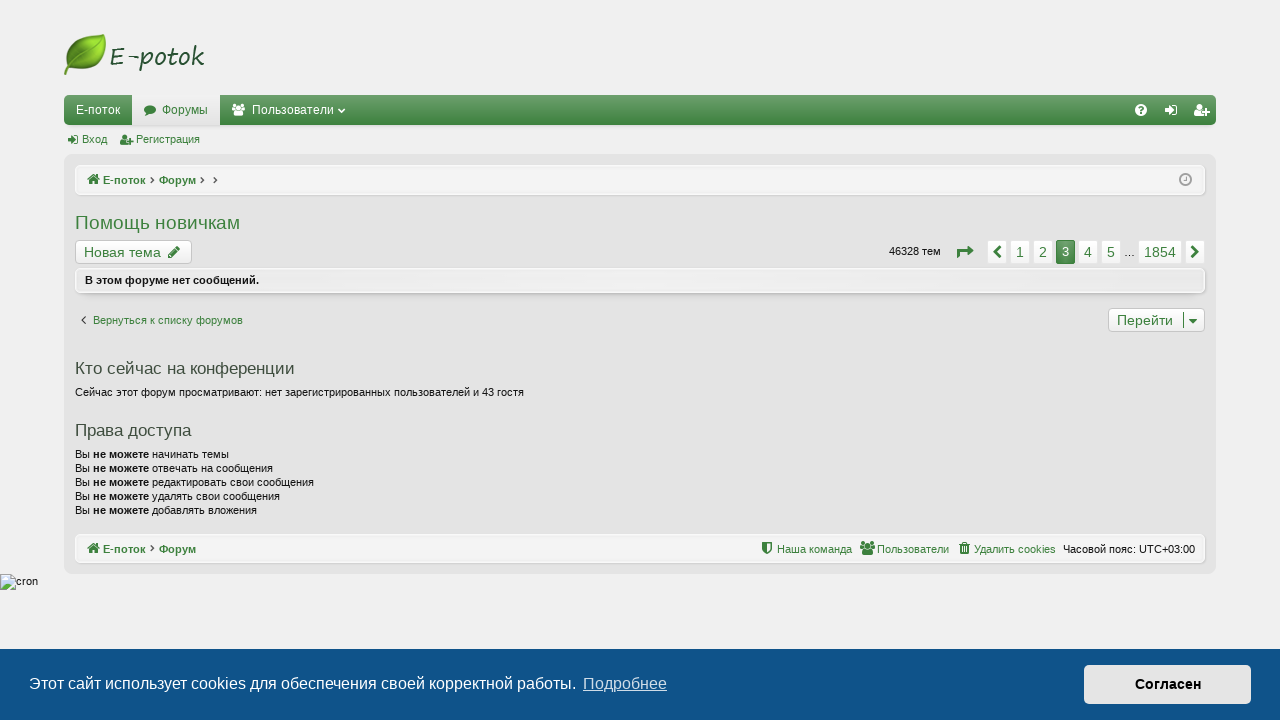

--- FILE ---
content_type: text/html; charset=UTF-8
request_url: https://forum.e-potok.com/viewforum.php?f=3&sid=cdea7491aa198f831b3d91e19f74bb9b&start=50
body_size: 4511
content:
<!DOCTYPE html>
<html dir="ltr" lang="ru">
<head>
<meta charset="utf-8" />
<meta http-equiv="X-UA-Compatible" content="IE=edge" />
<meta name="viewport" content="width=device-width, initial-scale=1" />

<title>Помощь новичкам - Страница 3 - Е-поток</title>




	<link rel="alternate" type="application/atom+xml" title="Канал - Е-поток" href="/feed?sid=2d97baf425df4e64ac7df6bab9d85b43">			<link rel="alternate" type="application/atom+xml" title="Канал - Новые темы" href="/feed/topics?sid=2d97baf425df4e64ac7df6bab9d85b43">		<link rel="alternate" type="application/atom+xml" title="Канал - Форум - Помощь новичкам" href="/feed/forum/3?sid=2d97baf425df4e64ac7df6bab9d85b43">		
	<link rel="canonical" href="https://forum.e-potok.com/viewforum.php?f=3&amp;start=50">


<link href="./assets/css/font-awesome.min.css?assets_version=25" rel="stylesheet">
<link href="./styles/elegance_green/theme/stylesheet.css?assets_version=25" rel="stylesheet">



	<link href="./assets/cookieconsent/cookieconsent.min.css?assets_version=25" rel="stylesheet">

<!--[if lte IE 9]>
	<link href="./styles/elegance_green/theme/tweaks.css?assets_version=25" rel="stylesheet">
<![endif]-->


<link href="./ext/vse/abbc3/styles/all/theme/abbc3_common.min.css?assets_version=25" rel="stylesheet" media="screen" />



</head>
<body id="phpbb" class="nojs notouch section-viewforum ltr " data-online-text="В сети">


	<a id="top" class="top-anchor" accesskey="t"></a>
	<div id="page-header" class="page-width">
		<div class="headerbar" role="banner">
					<div class="inner">

			<div id="site-description" class="site-description">
				<a id="logo" class="logo" href="https://e-potok.com" title="Е-поток"><img src="./styles/elegance_green/theme/images/logo.png" data-src-hd="./styles/elegance_green/theme/images/logo_hd.png" /></a>
				<p class="sitename">Е-поток</p>
				<p></p>
				<p class="skiplink"><a href="#start_here">Пропустить</a></p>
			</div>

									
			</div>
					</div>


				


<div class="navbar tabbed not-static" role="navigation">
	<div class="inner page-width">
		<div class="nav-tabs" data-current-page="viewforum">
			<ul class="leftside">
				<li id="quick-links" class="quick-links tab responsive-menu dropdown-container empty">
					<a href="#" class="nav-link dropdown-trigger">Ссылки</a>
					<div class="dropdown">
						<div class="pointer"><div class="pointer-inner"></div></div>
						<ul class="dropdown-contents" role="menu">
								
	
													</ul>
					</div>
				</li>
													<li class="tab home" data-responsive-class="small-icon icon-home">
						<a class="nav-link" href="https://e-potok.com" data-navbar-reference="home">Е-поток</a>
					</li>
								<li class="tab forums selected" data-responsive-class="small-icon icon-forums">
					<a class="nav-link" href="./index.php?sid=2d97baf425df4e64ac7df6bab9d85b43">Форумы</a>
				</li>
									<li class="tab members dropdown-container" data-select-match="member" data-responsive-class="small-icon icon-members">
						<a class="nav-link dropdown-trigger" href="./memberlist.php?sid=2d97baf425df4e64ac7df6bab9d85b43">Пользователи</a>
						<div class="dropdown">
							<div class="pointer"><div class="pointer-inner"></div></div>
							<ul class="dropdown-contents" role="menu">
																	<li>
										<a href="./memberlist.php?sid=2d97baf425df4e64ac7df6bab9d85b43" role="menuitem">
											<i class="icon fa-group fa-fw" aria-hidden="true"></i><span>Пользователи</span>
										</a>
									</li>
																									<li>
										<a href="./memberlist.php?mode=team&amp;sid=2d97baf425df4e64ac7df6bab9d85b43" role="menuitem">
											<i class="icon fa-shield fa-fw" aria-hidden="true"></i><span>Наша команда</span>
										</a>
									</li>
															</ul>
						</div>
					</li>
											</ul>
			<ul class="rightside">
								<li class="tab faq" data-select-match="faq" data-responsive-class="small-icon icon-faq">
					<a class="nav-link" href="/help/faq?sid=2d97baf425df4e64ac7df6bab9d85b43" rel="help" title="Часто задаваемые вопросы" role="menuitem">
						<i class="icon fa-question-circle fa-fw" aria-hidden="true"></i><span>FAQ</span>
					</a>
				</li>
																									<li class="tab login"  data-skip-responsive="true" data-select-match="login"><a class="nav-link" href="./ucp.php?mode=login&amp;redirect=viewforum.php%3Ff%3D3%26start%3D50&amp;sid=2d97baf425df4e64ac7df6bab9d85b43" title="Вход" accesskey="x" role="menuitem">Вход</a></li>
											<li class="tab register" data-skip-responsive="true" data-select-match="register"><a class="nav-link" href="./ucp.php?mode=register&amp;sid=2d97baf425df4e64ac7df6bab9d85b43" role="menuitem">Регистрация</a></li>
																	</ul>
		</div>
	</div>
</div>

<div class="navbar secondary">
	<ul role="menubar">
														<li class="small-icon icon-login"><a href="./ucp.php?mode=login&amp;redirect=viewforum.php%3Ff%3D3%26start%3D50&amp;sid=2d97baf425df4e64ac7df6bab9d85b43" title="Вход">Вход</a></li>
									<li class="small-icon icon-register"><a href="./ucp.php?mode=register&amp;sid=2d97baf425df4e64ac7df6bab9d85b43">Регистрация</a></li>
									
			</ul>
</div>

	</div>

<div id="wrap" class="page-width">

	
	<a id="start_here" class="anchor"></a>
	<div id="page-body" class="page-body" role="main">
		<div class="navbar">
	<ul id="nav-breadcrumbs" class="nav-breadcrumbs linklist navlinks" role="menubar">
						<li class="breadcrumbs">
							<span class="crumb"><a href="https://e-potok.com" itemtype="http://data-vocabulary.org/Breadcrumb" itemscope="" data-navbar-reference="home" itemprop="url"><i class="icon fa-home fa-fw" aria-hidden="true"></i><span itemprop="title">Е-поток</span></a></span>
									<span class="crumb" itemtype="http://data-vocabulary.org/Breadcrumb" itemscope=""><a href="./index.php?sid=2d97baf425df4e64ac7df6bab9d85b43" accesskey="h" data-navbar-reference="index" itemprop="url"><span itemprop="title">Форум</span></a></span>
											<span class="crumb"  itemtype="http://data-vocabulary.org/Breadcrumb" itemscope="" data-forum-id="1"><a href="" itemprop="url"><span itemprop="title"></span></a></span>
															<span class="crumb"  itemtype="http://data-vocabulary.org/Breadcrumb" itemscope="" data-forum-id="3"><a href="" itemprop="url"><span itemprop="title"></span></a></span>
												</li>
		
				<li class="rightside dropdown-container icon-only">
			<a href="#" class="dropdown-trigger time" title="Текущее время: 18 янв 2026, 21:24"><i class="fa fa-clock-o"></i></a>
			<div class="dropdown">
				<div class="pointer"><div class="pointer-inner"></div></div>
				<ul class="dropdown-contents">
					<li>Текущее время: 18 янв 2026, 21:24</li>
					<li>Часовой пояс: <span title="Европа/Москва">UTC+03:00</span></li>
				</ul>
			</div>
		</li>
	</ul>
</div>

		
		<h2 class="forum-title"><a href="./viewforum.php?f=3&amp;start=50&amp;sid=2d97baf425df4e64ac7df6bab9d85b43">Помощь новичкам</a></h2>
<div>
	<!-- NOTE: remove the style="display: none" when you want to have the forum description on the forum body -->
	<div style="display: none !important;">Ответы на вопросы новичков. Здесь можно задавать вопросы о том, что непонятно в использовании сайта и форума проекта E-potok.com<br /></div>	</div>



	<div class="action-bar bar-top">

				
		<a href="./posting.php?mode=post&amp;f=3&amp;sid=2d97baf425df4e64ac7df6bab9d85b43" class="button" title="Новая тема">
							<span>Новая тема</span> <i class="icon fa-pencil fa-fw" aria-hidden="true"></i>
					</a>
			
	
	
	<div class="pagination">
				46328 тем
					<ul>
	<li class="dropdown-container dropdown-button-control dropdown-page-jump page-jump">
		<a class="button button-icon-only dropdown-trigger" href="#" title="Щёлкните для перехода на страницу…" role="button"><i class="icon fa-level-down fa-rotate-270" aria-hidden="true"></i><span class="sr-only">Страница <strong>3</strong> из <strong>1854</strong></span></a>
		<div class="dropdown">
			<div class="pointer"><div class="pointer-inner"></div></div>
			<ul class="dropdown-contents">
				<li>Перейти на страницу:</li>
				<li class="page-jump-form">
					<input type="number" name="page-number" min="1" max="999999" title="Введите номер страницы, на которую хотите перейти" class="inputbox tiny" data-per-page="25" data-base-url=".&#x2F;viewforum.php&#x3F;f&#x3D;3&amp;amp&#x3B;sid&#x3D;2d97baf425df4e64ac7df6bab9d85b43" data-start-name="start" />
					<input class="button2" value="Перейти" type="button" />
				</li>
			</ul>
		</div>
	</li>
			<li class="arrow previous"><a class="button button-icon-only" href="./viewforum.php?f=3&amp;sid=2d97baf425df4e64ac7df6bab9d85b43&amp;start=25" rel="prev" role="button"><i class="icon fa-chevron-left fa-fw" aria-hidden="true"></i><span class="sr-only">Пред.</span></a></li>
				<li><a class="button" href="./viewforum.php?f=3&amp;sid=2d97baf425df4e64ac7df6bab9d85b43" role="button">1</a></li>
				<li><a class="button" href="./viewforum.php?f=3&amp;sid=2d97baf425df4e64ac7df6bab9d85b43&amp;start=25" role="button">2</a></li>
			<li class="active"><span>3</span></li>
				<li><a class="button" href="./viewforum.php?f=3&amp;sid=2d97baf425df4e64ac7df6bab9d85b43&amp;start=75" role="button">4</a></li>
				<li><a class="button" href="./viewforum.php?f=3&amp;sid=2d97baf425df4e64ac7df6bab9d85b43&amp;start=100" role="button">5</a></li>
			<li class="ellipsis" role="separator"><span>…</span></li>
				<li><a class="button" href="./viewforum.php?f=3&amp;sid=2d97baf425df4e64ac7df6bab9d85b43&amp;start=46325" role="button">1854</a></li>
				<li class="arrow next"><a class="button button-icon-only" href="./viewforum.php?f=3&amp;sid=2d97baf425df4e64ac7df6bab9d85b43&amp;start=75" rel="next" role="button"><i class="icon fa-chevron-right fa-fw" aria-hidden="true"></i><span class="sr-only">След.</span></a></li>
	</ul>
			</div>

	</div>



		<div class="panel">
		<div class="inner">
		<strong>В этом форуме нет сообщений.</strong>
		</div>
	</div>
	


<div class="action-bar actions-jump">
		<p class="jumpbox-return">
		<a href="./index.php?sid=2d97baf425df4e64ac7df6bab9d85b43" class="left-box arrow-left" accesskey="r">
			<i class="icon fa-angle-left fa-fw icon-black" aria-hidden="true"></i><span>Вернуться к списку форумов</span>
		</a>
	</p>
	
		<div class="jumpbox dropdown-container dropdown-container-right dropdown-up dropdown-left dropdown-button-control" id="jumpbox">
			<span title="Перейти" class="button button-secondary dropdown-trigger dropdown-select">
				<span>Перейти</span>
				<span class="caret"><i class="icon fa-sort-down fa-fw" aria-hidden="true"></i></span>
			</span>
		<div class="dropdown">
			<div class="pointer"><div class="pointer-inner"></div></div>
			<ul class="dropdown-contents">
																				<li><a href="./viewforum.php?f=1&amp;sid=2d97baf425df4e64ac7df6bab9d85b43" class="jumpbox-cat-link"> <span> О форуме и сайте</span></a></li>																<li><a href="./viewforum.php?f=2&amp;sid=2d97baf425df4e64ac7df6bab9d85b43" class="jumpbox-sub-link"><span class="spacer"></span> <span>&#8627; &nbsp; Новости</span></a></li>																<li><a href="./viewforum.php?f=3&amp;sid=2d97baf425df4e64ac7df6bab9d85b43" class="jumpbox-sub-link"><span class="spacer"></span> <span>&#8627; &nbsp; Помощь новичкам</span></a></li>																<li><a href="./viewforum.php?f=4&amp;sid=2d97baf425df4e64ac7df6bab9d85b43" class="jumpbox-sub-link"><span class="spacer"></span> <span>&#8627; &nbsp; Пожелания/предложения</span></a></li>																<li><a href="./viewforum.php?f=5&amp;sid=2d97baf425df4e64ac7df6bab9d85b43" class="jumpbox-cat-link"> <span> Основной раздел</span></a></li>																<li><a href="./viewforum.php?f=6&amp;sid=2d97baf425df4e64ac7df6bab9d85b43" class="jumpbox-sub-link"><span class="spacer"></span> <span>&#8627; &nbsp; Е-потоки (обсуждения, отзывы, предложения, наблюдения)</span></a></li>																<li><a href="./viewforum.php?f=7&amp;sid=2d97baf425df4e64ac7df6bab9d85b43" class="jumpbox-sub-link"><span class="spacer"></span> <span>&#8627; &nbsp; О здоровье</span></a></li>																<li><a href="./viewforum.php?f=13&amp;sid=2d97baf425df4e64ac7df6bab9d85b43" class="jumpbox-sub-link"><span class="spacer"></span> <span>&#8627; &nbsp; &quot;Пророк&quot; - сервис проверки интуиции и предсказания будущего</span></a></li>																<li><a href="./viewforum.php?f=8&amp;sid=2d97baf425df4e64ac7df6bab9d85b43" class="jumpbox-cat-link"> <span> Беседка</span></a></li>																<li><a href="./viewforum.php?f=14&amp;sid=2d97baf425df4e64ac7df6bab9d85b43" class="jumpbox-sub-link"><span class="spacer"></span> <span>&#8627; &nbsp; Психология</span></a></li>											</ul>
		</div>
	</div>

	</div>

	<div class="stat-block online-list">
		<h3><a href="./viewonline.php?sid=2d97baf425df4e64ac7df6bab9d85b43">Кто сейчас на конференции</a></h3>
		<p>Сейчас этот форум просматривают: нет зарегистрированных пользователей и 43 гостя</p>
	</div>

	<div class="stat-block permissions">
		<h3>Права доступа</h3>
		<p>Вы <strong>не можете</strong> начинать темы<br />Вы <strong>не можете</strong> отвечать на сообщения<br />Вы <strong>не можете</strong> редактировать свои сообщения<br />Вы <strong>не можете</strong> удалять свои сообщения<br />Вы <strong>не можете</strong> добавлять вложения<br /></p>
	</div>

			</div>


	<div class="navbar" role="navigation">
	<div class="inner">

	<ul id="nav-footer" class="nav-footer linklist" role="menubar">
		<li class="breadcrumbs">
							<span class="crumb"><a href="https://e-potok.com" data-navbar-reference="home"><i class="icon fa-home fa-fw" aria-hidden="true"></i><span>Е-поток</span></a></span>									<span class="crumb"><a href="./index.php?sid=2d97baf425df4e64ac7df6bab9d85b43" data-navbar-reference="index"><span>Форум</span></a></span>					</li>
		
				<li class="rightside">Часовой пояс: <span title="Европа/Москва">UTC+03:00</span></li>
							<li class="rightside">
				<a href="./ucp.php?mode=delete_cookies&amp;sid=2d97baf425df4e64ac7df6bab9d85b43" data-ajax="true" data-refresh="true" role="menuitem">
					<i class="icon fa-trash fa-fw" aria-hidden="true"></i><span>Удалить cookies</span>
				</a>
			</li>
							<li class="rightside" data-last-responsive="true">
					<a href="./memberlist.php?sid=2d97baf425df4e64ac7df6bab9d85b43" title="Просмотр всего списка пользователей" role="menuitem">
						<i class="icon fa-group fa-fw" aria-hidden="true"></i><span>Пользователи</span>
					</a>
				</li>
												<li class="rightside" data-last-responsive="true">
				<a href="./memberlist.php?mode=team&amp;sid=2d97baf425df4e64ac7df6bab9d85b43" role="menuitem">
					<i class="icon fa-shield fa-fw" aria-hidden="true"></i><span>Наша команда</span>
				</a>
			</li>
							</ul>

	</div>
</div>
</div>

<div id="page-footer" class="page-width" role="contentinfo">
	
	<div id="darkenwrapper" class="darkenwrapper" data-ajax-error-title="Ошибка AJAX" data-ajax-error-text="При обработке запроса произошла ошибка." data-ajax-error-text-abort="Запрос прерван пользователем." data-ajax-error-text-timeout="Время запроса истекло; повторите попытку." data-ajax-error-text-parsererror="При выполнении запроса возникла непредвиденная ошибка, и сервер вернул неверный ответ.">
		<div id="darken" class="darken">&nbsp;</div>
	</div>

	<div id="phpbb_alert" class="phpbb_alert" data-l-err="Ошибка" data-l-timeout-processing-req="Время выполнения запроса истекло.">
		<a href="#" class="alert_close">
		</a>
		<h3 class="alert_title">&nbsp;</h3><p class="alert_text"></p>
	</div>
	<div id="phpbb_confirm" class="phpbb_alert">
		<a href="#" class="alert_close">
		</a>
		<div class="alert_text"></div>
	</div>
</div>


<div>
	<a id="bottom" class="anchor" accesskey="z"></a>
	<img src="/cron/cron.task.core.tidy_sessions?sid=2d97baf425df4e64ac7df6bab9d85b43" width="1" height="1" alt="cron" /></div>

<script type="text/javascript" src="./assets/javascript/jquery-3.5.1.min.js?assets_version=25"></script>
<script type="text/javascript" src="./assets/javascript/core.js?assets_version=25"></script>

	<script src="./assets/cookieconsent/cookieconsent.min.js?assets_version=25"></script>
	<script>
		window.addEventListener("load", function(){
			window.cookieconsent.initialise({
				"palette": {
					"popup": {
						"background": "#0F538A"
					},
					"button": {
						"background": "#E5E5E5"
					}
				},
				"theme": "classic",
				"content": {
					"message": "\u042D\u0442\u043E\u0442\u0020\u0441\u0430\u0439\u0442\u0020\u0438\u0441\u043F\u043E\u043B\u044C\u0437\u0443\u0435\u0442\u0020cookies\u0020\u0434\u043B\u044F\u0020\u043E\u0431\u0435\u0441\u043F\u0435\u0447\u0435\u043D\u0438\u044F\u0020\u0441\u0432\u043E\u0435\u0439\u0020\u043A\u043E\u0440\u0440\u0435\u043A\u0442\u043D\u043E\u0439\u0020\u0440\u0430\u0431\u043E\u0442\u044B.",
					"dismiss": "\u0421\u043E\u0433\u043B\u0430\u0441\u0435\u043D",
					"link": "\u041F\u043E\u0434\u0440\u043E\u0431\u043D\u0435\u0435",
					"href": "http\u003A\/\/cookiesandyou.com"
				}
			})});
	</script>


<script src="./styles/elegance/template/forum_fn.js?assets_version=25"></script>
<script src="./styles/elegance/template/ajax.js?assets_version=25"></script>
<script src="./ext/vse/abbc3/styles/all/template/js/abbc3.min.js?assets_version=25"></script>



</body>
</html>
